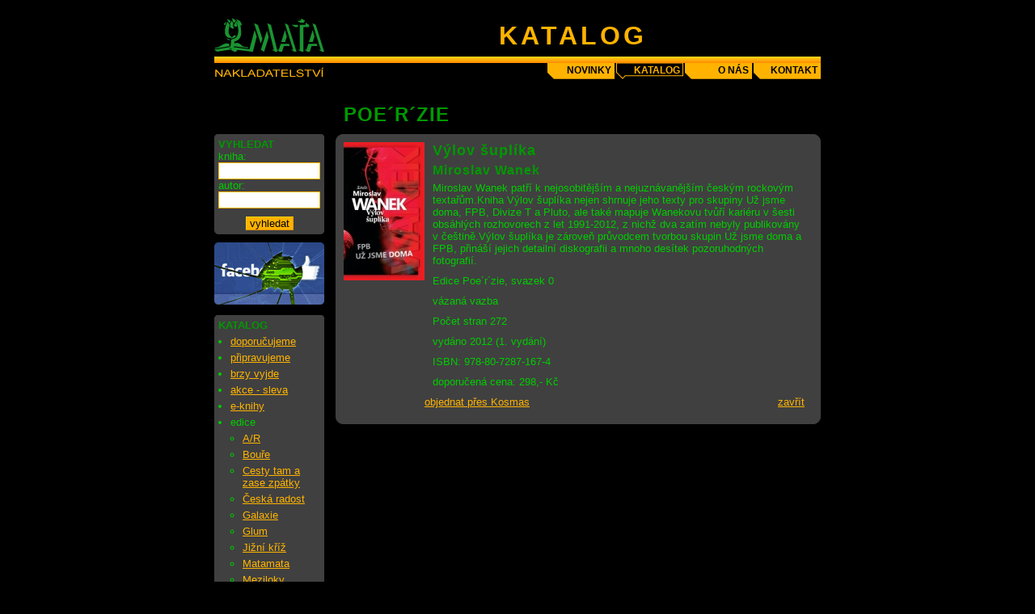

--- FILE ---
content_type: text/html; charset=UTF-8
request_url: https://mata.cz/katalog/edice/poerzie/25/228/vylov-suplika-miroslav-wanek.php?PHPSESSID=8vqcc1971e4tnv7qkdag3e8i1j
body_size: 2740
content:
<!DOCTYPE html>
<html>
<head>
<meta http-equiv="content-type" content="text/html; charset=utf-8" />
<meta name="keywords" content="" />
<meta name="description" content="" />
<title>Nakladatelství MAŤA - kniha  - Výlov šuplíka - Miroslav Wanek</title>
<link rel="stylesheet" type="text/css" media="screen" href="https://mata.cz/system/frontend/css/front.css?fo=ee" />
<script src="https://mata.cz/system/frontend/js/jquery-1.9.1.min.js"></script>
<script src="https://mata.cz/system/frontend/js/photogalery.js?sfsd=sfs"></script>
</head>
<body>
    <div class="page">
        <div class="page_heading">
            <div class="logo"></div>
            <div class="header">
                <h1>katalog</h1>
            </div>
        </div>
        <div class="publisher"></div>
        <div class="navigation">
<ul>
<li><a href="https://mata.cz/index.php" title="Novinky" tabindex="5">novinky</a></li>
<li><span>katalog</span></li>
<li><a href="https://mata.cz/o-nas.php" title="o nakladatelství Maťa" tabindex="6">o nás</a></li>
<li><a href="https://mata.cz/kontakt.php" title="kontakt" tabindex="7">kontakt</a></li>
</ul>
        </div><!--class="navigation"-->
        <div class="content">
            <div class="self_content">
                <h2>Poe´r´zie</h2>
<div class="goods">
<div class="item">
<div class="top"></div>
<div class="middle">
<div class="item_img">
<img src="https://mata.cz/users/images/e_shop/228-vylov-suplika.jpg" alt="Výlov šuplíka - Miroslav Wanek" width="100" height="171" />
</div><!--class="item_img"-->
<div class="item_info">
<h3>Výlov šuplíka</h3>
<h4>Miroslav Wanek</h4>
<p>Miroslav Wanek patří k nejosobitějším a nejuznávanějším českým rockovým textařům.Kniha Výlov šuplíka nejen shrnuje jeho texty pro skupiny Už jsme doma, FPB, Divize T a Pluto, ale také mapuje Wanekovu tvůří kariéru v šesti obsáhlých rozhovorech z let 1991-2012, z nichž dva zatím nebyly publikovány v češtině.Výlov šuplíka je zároveň průvodcem tvorbou skupin Už jsme doma a FPB, přináší jejich detailní diskografii a mnoho desítek pozoruhodných fotografií.</p>
<p>Edice Poe´r´zie, svazek 0</p>
<p>vázaná vazba</p>
<p>Počet stran 272</p>
<p>vydáno 2012 (1. vydání)</p>
<p>ISBN: 978-80-7287-167-4</p>
<p>doporučená cena: 298,- Kč</p>
<a href="http://www.kosmas.cz/knihy/174706/" target="_blank" title="Objednat vybranou knihu přes internetové knihkupectví Kosmas"><span>objednat přes Kosmas</span></a><p class="close"><a href="https://mata.cz/katalog/edice/poerzie.php" title="Zavřít detail knihy" tabindex="4">zavřít</a></p>
</div><!-- class="item_info"-->
<div class="clear_all"></div>
</div><!--class="middle"-->
<div class="bottom"></div>
</div><!-- class="item"-->

</div><!--class="goods"-->

            </div><!--class="self_content"-->
            <div class="left_column">
<div class="search">
<div class="top"></div>
<div class="middle">
<form action="https://mata.cz/vyhledavani.php" method="post">
<fieldset>
<legend>VYHLEDAT</legend><p>
<label for="book">kniha: </label>
<input type="text" name="book" id="book" value="" alt="Vstupní pole pro název knihy nebo jeho část" title="Zadejte název knihy nebo jeho část" size="18" maxlength="60" tabindex="1" />
<label for="author">autor: </label>
<input type="text" name="author" id="author" value="" alt="Vstupní pole pro jméno autora nebo jeho část" title="Zadejte jméno autora nebo jeho část" size="18" maxlength="60" tabindex="2" />
</p>
<p class="in_center">
<input class="submit" type="submit" value="vyhledat" alt="Odesílací tlačítko vyhledávacího formuláře" title="Odesílací tlačítko vyhledávacího formuláře" tabindex="3" />
<input type="hidden" name="action" value="search" />
</p>
</fieldset>
</form>
</div>
<div class="bottom"></div>
</div><!-- class="search"-->
                <p><a href="https://www.facebook.com/pages/Ma%C5%A5a-nakladatelstv%C3%AD/116039705103138" target="_blank" title="Maťa nakladatelství"><img src="/system/frontend/images/facebook.jpg" alt="Maťa nakladatelství" width="136" height="77" /></a></p>
                 <div class="left_item">
                    <div class="top"></div>
                    <div class="middle">
    <h5>katalog</h5>
<ul>
<li><a href="https://mata.cz/katalog/doporucujeme.php" title="Knihy, které doporučujeme" tabindex="8">doporučujeme</a></li>
<li><a href="https://mata.cz/katalog/pripravujeme.php" title="Knihy, které připravujeme" tabindex="9">připravujeme</a></li>
<li><a href="https://mata.cz/katalog/brzy-vyjde.php" title="Knihy, které brzy vyjdou" tabindex="10">brzy vyjde</a></li>
<li><a href="https://mata.cz/katalog/akce---sleva.php" title="Knihy v akci / slevě" tabindex="11">akce - sleva</a></li>
<li><a href="https://mata.cz/katalog/e-knihy.php" title="Elektronické knihy" tabindex="12">e-knihy</a></li>
<li>edice</li>
<li class="next_ul"><ul>
<li><a href="https://mata.cz/katalog/edice/ar.php" title="Edice A/R" tabindex="13">A/R</a></li>
<li><a href="https://mata.cz/katalog/edice/boure.php" title="Edice Bouře" tabindex="14">Bouře</a></li>
<li><a href="https://mata.cz/katalog/edice/cesty-tam-a-zase-zpatky.php" title="Edice Cesty tam a zase zpátky" tabindex="15">Cesty tam a zase zpátky</a></li>
<li><a href="https://mata.cz/katalog/edice/ceska-radost.php" title="Edice Česká radost" tabindex="16">Česká radost</a></li>
<li><a href="https://mata.cz/katalog/edice/galaxie.php" title="Galaxie" tabindex="17">Galaxie</a></li>
<li><a href="https://mata.cz/katalog/edice/glum.php" title="Edice Glum" tabindex="18">Glum</a></li>
<li><a href="https://mata.cz/katalog/edice/jizni-kriz.php" title="Edice Jižní kříž" tabindex="19">Jižní kříž</a></li>
<li><a href="https://mata.cz/katalog/edice/matamata.php" title="Edice Matamata" tabindex="20">Matamata</a></li>
<li><a href="https://mata.cz/katalog/edice/meziloky.php" title="Edice Meziloky" tabindex="21">Meziloky</a></li>
<li><a href="https://mata.cz/katalog/edice/mezirocky.php" title="Edice Mezirocky" tabindex="22">Mezirocky</a></li>
<li><a href="https://mata.cz/katalog/edice/miniatury.php" title="Edice Miniatury" tabindex="23">Miniatury</a></li>
<li><a href="https://mata.cz/katalog/edice/nevstoupis-jednou.php" title="Edice Nevstoupíš jednou..." tabindex="24">Nevstoupíš jednou...</a></li>
<li><a href="https://mata.cz/katalog/edice/no-means-mnau.php" title="Edice No means mňau" tabindex="25">No means mňau</a></li>
<li><a href="https://mata.cz/katalog/edice/nove-trendy.php" title="Edice Nové trendy" tabindex="26">Nové trendy</a></li>
<li><a href="https://mata.cz/katalog/edice/nove-trendy---mala-rada.php" title="Edice Nové trendy - malá řada" tabindex="27">Nové trendy - malá řada</a></li>
<li>Poe´r´zie</li>
<li><a href="https://mata.cz/katalog/edice/rock-pop.php" title="Edice Rock &amp; Pop" tabindex="28">Rock & Pop</a></li>
<li><a href="https://mata.cz/katalog/edice/stastne-zitrky.php" title="Edice Šťastné zítřky" tabindex="29">Šťastné zítřky</a></li>
<li><a href="https://mata.cz/katalog/edice/vesela-edice.php" title="Edice Veselá edice" tabindex="30">Veselá edice</a></li>
<li><a href="https://mata.cz/katalog/edice/vylety-jinam.php" title="Edice Výlety jinam" tabindex="31">Výlety jinam</a></li>
<li><a href="https://mata.cz/katalog/edice/zbesilost-v-srdci.php" title="Edice Zběsilost v srdci" tabindex="32">Zběsilost v srdci</a></li>
<li><a href="https://mata.cz/katalog/edice/mne-13.php" title="Mně 13" tabindex="33">Mně 13</a></li>
<li><a href="https://mata.cz/katalog/edice/mimo-edice.php" title="Mimo edice" tabindex="34">Mimo edice</a></li>
<li><a href="https://mata.cz/katalog/edice/vrazdici-rajcata.php" title="Vraždící rajčata" tabindex="35">Vraždící rajčata</a></li>
<li><a href="https://mata.cz/katalog/edice/vichr.php" title="Vichr" tabindex="36">Vichr</a></li>
</ul></li>
</ul>                    </div><!--class="middle"-->
                    <div class="bottom"></div>
                </div><!--class="left_item"-->
                </div><!--class="left_column"-->
            <div class="clear_all"></div>
        </div><!--class="content"-->
        <div class="clear_all"></div>
    </div><!--class="page"-->
</body>
</html>